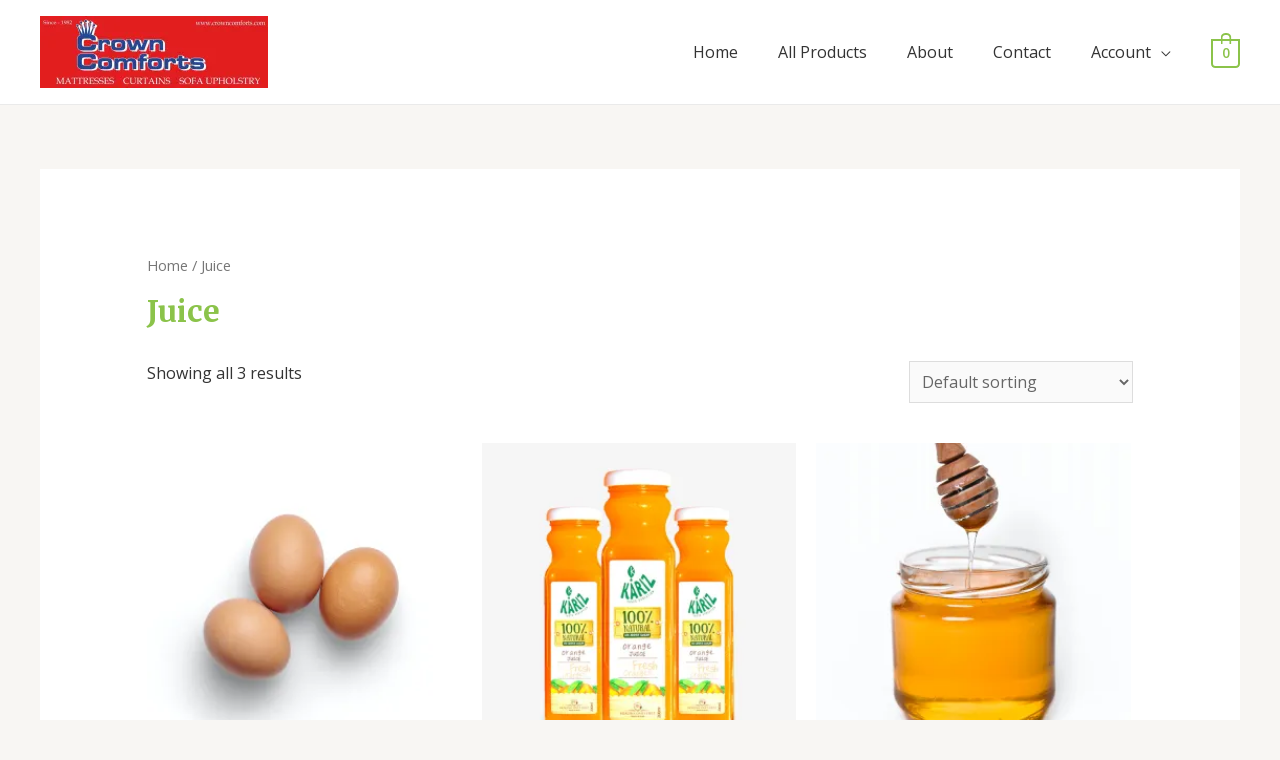

--- FILE ---
content_type: text/javascript
request_url: https://crowncomforts.com/wp-content/themes/astra/assets/js/minified/mobile-cart.min.js?ver=3.8.5
body_size: 416
content:
!function(){var t,a,c,o,e,n=document.getElementById("astra-mobile-cart-drawer"),d=document.getElementById("masthead");function i(){var e,t,c;document.addEventListener("keyup",function(e){27===e.keyCode&&(e.preventDefault(),n.classList.remove("active"),document.documentElement.classList.remove("ast-mobile-cart-active"),updateTrigger())}),document.addEventListener("click",function(e){e.target===document.querySelector(".ast-mobile-cart-active .astra-mobile-cart-overlay")&&(n.classList.remove("active"),document.documentElement.classList.remove("ast-mobile-cart-active"))}),void 0!==a&&""!==a&&null!==a&&(e=document.querySelectorAll(".ast-mobile-header-wrap .ast-header-woo-cart"),t=document.querySelector(".ast-mobile-header-wrap .ast-header-edd-cart"),c=document.querySelector(".astra-cart-drawer-close"),0<e.length&&e.forEach(function(e){void 0!==e&&""!==e&&null!==e&&n&&(e.addEventListener("click",cartFlyoutOpen,!1),e.cart_type="woocommerce")}),void 0!==t&&""!==t&&null!==t&&n&&(t.addEventListener("click",cartFlyoutOpen,!1),t.cart_type="edd"),void 0!==c&&""!==c&&null!==c&&c.addEventListener("click",cartFlyoutClose,!1))}d&&(t="",a=d.querySelector("#ast-mobile-header"),c="",void 0!==n&&""!==n&&null!==n&&(t=n.querySelector(".widget_shopping_cart.woocommerce"),c=n.querySelector(".widget_edd_cart_widget")),cartFlyoutOpen=function(e){e.preventDefault();e=e.currentTarget.cart_type;"woocommerce"===e&&document.body.classList.contains("woocommerce-cart")||(n.classList.remove("active"),n.classList.remove("woocommerce-active"),n.classList.remove("edd-active"),void 0!==n&&""!==n&&null!==n&&(n.classList.add("active"),document.documentElement.classList.add("ast-mobile-cart-active"),void 0!==c&&""!==c&&null!==c&&(c.style.display="block","woocommerce"===e&&(c.style.display="none",n.classList.add("woocommerce-active"))),void 0!==t&&""!==t&&null!==t&&(t.style.display="block","edd"===e&&(t.style.display="none",n.classList.add("edd-active")))))},cartFlyoutClose=function(e){e.preventDefault(),void 0!==n&&""!==n&&null!==n&&(n.classList.remove("active"),document.documentElement.classList.remove("ast-mobile-cart-active"))},o=window.innerWidth,window.addEventListener("resize",function(){var e,t=document.querySelector(".astra-cart-drawer-close");void 0!==t&&""!==t&&null!==t&&"INPUT"!==document.activeElement.tagName&&n.classList.contains("active")&&(e=window.innerWidth)!==o&&(o=e,t.click())}),window.addEventListener("load",function(){i()}),document.addEventListener("astLayoutWidthChanged",function(){i()}),document.addEventListener("astPartialContentRendered",function(){i()}),window.addEventListener("resize",function(){clearTimeout(e),e=setTimeout(function(){i(),document.dispatchEvent(new CustomEvent("astLayoutWidthChanged",{detail:{response:""}}))},50)}))}();